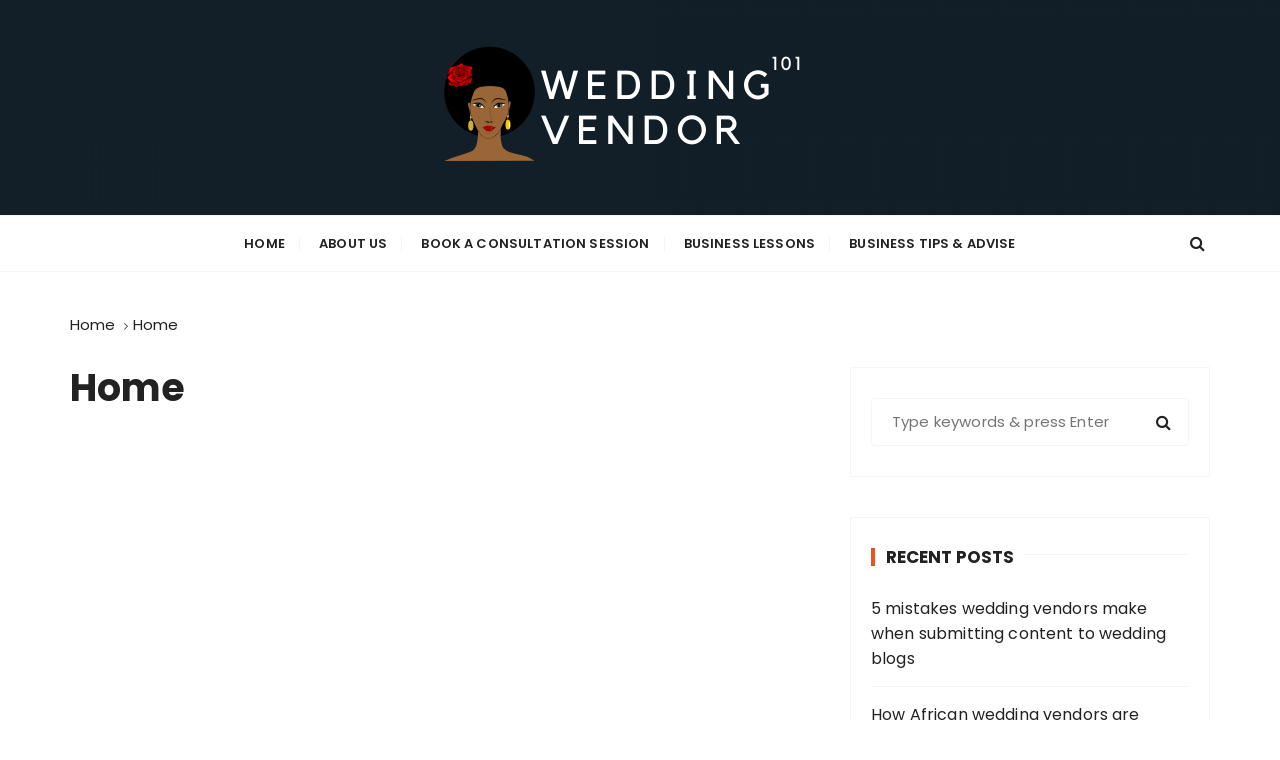

--- FILE ---
content_type: text/html; charset=UTF-8
request_url: https://blog.weddingvendor101.com/home/
body_size: 6399
content:
<!doctype html>
<html lang="en-GB">
<head>
	<meta charset="UTF-8">
	<meta name="viewport" content="width=device-width, initial-scale=1">
	<link rel="profile" href="https://gmpg.org/xfn/11">

	<title>Home &#8211; Wedding Vendor 101</title>
<meta name='robots' content='max-image-preview:large' />
<link rel='dns-prefetch' href='//fonts.googleapis.com' />
<link rel='dns-prefetch' href='//s.w.org' />
<link rel="alternate" type="application/rss+xml" title="Wedding Vendor 101 &raquo; Feed" href="https://blog.weddingvendor101.com/feed/" />
<link rel="alternate" type="application/rss+xml" title="Wedding Vendor 101 &raquo; Comments Feed" href="https://blog.weddingvendor101.com/comments/feed/" />
		<script type="text/javascript">
			window._wpemojiSettings = {"baseUrl":"https:\/\/s.w.org\/images\/core\/emoji\/13.1.0\/72x72\/","ext":".png","svgUrl":"https:\/\/s.w.org\/images\/core\/emoji\/13.1.0\/svg\/","svgExt":".svg","source":{"concatemoji":"https:\/\/blog.weddingvendor101.com\/wp-includes\/js\/wp-emoji-release.min.js?ver=5.8.12"}};
			!function(e,a,t){var n,r,o,i=a.createElement("canvas"),p=i.getContext&&i.getContext("2d");function s(e,t){var a=String.fromCharCode;p.clearRect(0,0,i.width,i.height),p.fillText(a.apply(this,e),0,0);e=i.toDataURL();return p.clearRect(0,0,i.width,i.height),p.fillText(a.apply(this,t),0,0),e===i.toDataURL()}function c(e){var t=a.createElement("script");t.src=e,t.defer=t.type="text/javascript",a.getElementsByTagName("head")[0].appendChild(t)}for(o=Array("flag","emoji"),t.supports={everything:!0,everythingExceptFlag:!0},r=0;r<o.length;r++)t.supports[o[r]]=function(e){if(!p||!p.fillText)return!1;switch(p.textBaseline="top",p.font="600 32px Arial",e){case"flag":return s([127987,65039,8205,9895,65039],[127987,65039,8203,9895,65039])?!1:!s([55356,56826,55356,56819],[55356,56826,8203,55356,56819])&&!s([55356,57332,56128,56423,56128,56418,56128,56421,56128,56430,56128,56423,56128,56447],[55356,57332,8203,56128,56423,8203,56128,56418,8203,56128,56421,8203,56128,56430,8203,56128,56423,8203,56128,56447]);case"emoji":return!s([10084,65039,8205,55357,56613],[10084,65039,8203,55357,56613])}return!1}(o[r]),t.supports.everything=t.supports.everything&&t.supports[o[r]],"flag"!==o[r]&&(t.supports.everythingExceptFlag=t.supports.everythingExceptFlag&&t.supports[o[r]]);t.supports.everythingExceptFlag=t.supports.everythingExceptFlag&&!t.supports.flag,t.DOMReady=!1,t.readyCallback=function(){t.DOMReady=!0},t.supports.everything||(n=function(){t.readyCallback()},a.addEventListener?(a.addEventListener("DOMContentLoaded",n,!1),e.addEventListener("load",n,!1)):(e.attachEvent("onload",n),a.attachEvent("onreadystatechange",function(){"complete"===a.readyState&&t.readyCallback()})),(n=t.source||{}).concatemoji?c(n.concatemoji):n.wpemoji&&n.twemoji&&(c(n.twemoji),c(n.wpemoji)))}(window,document,window._wpemojiSettings);
		</script>
		<style type="text/css">
img.wp-smiley,
img.emoji {
	display: inline !important;
	border: none !important;
	box-shadow: none !important;
	height: 1em !important;
	width: 1em !important;
	margin: 0 .07em !important;
	vertical-align: -0.1em !important;
	background: none !important;
	padding: 0 !important;
}
</style>
	<link rel='stylesheet' id='sb_instagram_styles-css'  href='https://blog.weddingvendor101.com/wp-content/plugins/instagram-feed/css/sb-instagram-2-1.min.css?ver=2.1.5' type='text/css' media='all' />
<link rel='stylesheet' id='wp-block-library-css'  href='https://blog.weddingvendor101.com/wp-includes/css/dist/block-library/style.min.css?ver=5.8.12' type='text/css' media='all' />
<style id='wp-block-library-theme-inline-css' type='text/css'>
#start-resizable-editor-section{display:none}.wp-block-audio figcaption{color:#555;font-size:13px;text-align:center}.is-dark-theme .wp-block-audio figcaption{color:hsla(0,0%,100%,.65)}.wp-block-code{font-family:Menlo,Consolas,monaco,monospace;color:#1e1e1e;padding:.8em 1em;border:1px solid #ddd;border-radius:4px}.wp-block-embed figcaption{color:#555;font-size:13px;text-align:center}.is-dark-theme .wp-block-embed figcaption{color:hsla(0,0%,100%,.65)}.blocks-gallery-caption{color:#555;font-size:13px;text-align:center}.is-dark-theme .blocks-gallery-caption{color:hsla(0,0%,100%,.65)}.wp-block-image figcaption{color:#555;font-size:13px;text-align:center}.is-dark-theme .wp-block-image figcaption{color:hsla(0,0%,100%,.65)}.wp-block-pullquote{border-top:4px solid;border-bottom:4px solid;margin-bottom:1.75em;color:currentColor}.wp-block-pullquote__citation,.wp-block-pullquote cite,.wp-block-pullquote footer{color:currentColor;text-transform:uppercase;font-size:.8125em;font-style:normal}.wp-block-quote{border-left:.25em solid;margin:0 0 1.75em;padding-left:1em}.wp-block-quote cite,.wp-block-quote footer{color:currentColor;font-size:.8125em;position:relative;font-style:normal}.wp-block-quote.has-text-align-right{border-left:none;border-right:.25em solid;padding-left:0;padding-right:1em}.wp-block-quote.has-text-align-center{border:none;padding-left:0}.wp-block-quote.is-large,.wp-block-quote.is-style-large{border:none}.wp-block-search .wp-block-search__label{font-weight:700}.wp-block-group.has-background{padding:1.25em 2.375em;margin-top:0;margin-bottom:0}.wp-block-separator{border:none;border-bottom:2px solid;margin-left:auto;margin-right:auto;opacity:.4}.wp-block-separator:not(.is-style-wide):not(.is-style-dots){width:100px}.wp-block-separator.has-background:not(.is-style-dots){border-bottom:none;height:1px}.wp-block-separator.has-background:not(.is-style-wide):not(.is-style-dots){height:2px}.wp-block-table thead{border-bottom:3px solid}.wp-block-table tfoot{border-top:3px solid}.wp-block-table td,.wp-block-table th{padding:.5em;border:1px solid;word-break:normal}.wp-block-table figcaption{color:#555;font-size:13px;text-align:center}.is-dark-theme .wp-block-table figcaption{color:hsla(0,0%,100%,.65)}.wp-block-video figcaption{color:#555;font-size:13px;text-align:center}.is-dark-theme .wp-block-video figcaption{color:hsla(0,0%,100%,.65)}.wp-block-template-part.has-background{padding:1.25em 2.375em;margin-top:0;margin-bottom:0}#end-resizable-editor-section{display:none}
</style>
<link rel='stylesheet' id='oc_cb_css_fr-css'  href='https://blog.weddingvendor101.com/wp-content/plugins/onecom-themes-plugins/assets/min-css/cookie-banner-frontend.min.css?ver=5.8.12' type='text/css' media='all' />
<link rel='stylesheet' id='gucherry-blog-style-css'  href='https://blog.weddingvendor101.com/wp-content/themes/gucherry-blog/style.css?ver=5.8.12' type='text/css' media='all' />
<link rel='stylesheet' id='gucherry-blog-google-fonts-css'  href='//fonts.googleapis.com/css?family=Poppins%3A400%2C400i%2C500%2C500i%2C600%2C600i%2C700%2C700i%2C800%2C800i%7CPoppins%3A400%2C400i%2C500%2C600%2C700%2C700i&#038;subset=latin%2Clatin-ext&#038;ver=5.8.12' type='text/css' media='all' />
<link rel='stylesheet' id='gucherry-blog-main-css'  href='https://blog.weddingvendor101.com/wp-content/themes/gucherry-blog/everestthemes/assets/dist/css/main-style.css?ver=5.8.12' type='text/css' media='all' />
<link rel='stylesheet' id='gucherry-blog-woocommerce-style-css'  href='https://blog.weddingvendor101.com/wp-content/themes/gucherry-blog/everestthemes/woocommerce/woocommerce.css?ver=5.8.12' type='text/css' media='all' />
<script type='text/javascript' src='https://blog.weddingvendor101.com/wp-includes/js/jquery/jquery.min.js?ver=3.6.0' id='jquery-core-js'></script>
<script type='text/javascript' src='https://blog.weddingvendor101.com/wp-includes/js/jquery/jquery-migrate.min.js?ver=3.3.2' id='jquery-migrate-js'></script>
<link rel="https://api.w.org/" href="https://blog.weddingvendor101.com/wp-json/" /><link rel="alternate" type="application/json" href="https://blog.weddingvendor101.com/wp-json/wp/v2/pages/36" /><link rel="EditURI" type="application/rsd+xml" title="RSD" href="https://blog.weddingvendor101.com/xmlrpc.php?rsd" />
<link rel="wlwmanifest" type="application/wlwmanifest+xml" href="https://blog.weddingvendor101.com/wp-includes/wlwmanifest.xml" /> 
<meta name="generator" content="WordPress 5.8.12" />
<link rel="canonical" href="https://blog.weddingvendor101.com/home/" />
<link rel='shortlink' href='https://blog.weddingvendor101.com/?p=36' />
<link rel="alternate" type="application/json+oembed" href="https://blog.weddingvendor101.com/wp-json/oembed/1.0/embed?url=https%3A%2F%2Fblog.weddingvendor101.com%2Fhome%2F" />
<link rel="alternate" type="text/xml+oembed" href="https://blog.weddingvendor101.com/wp-json/oembed/1.0/embed?url=https%3A%2F%2Fblog.weddingvendor101.com%2Fhome%2F&#038;format=xml" />
    <style type="text/css">  
       
        q,
        h1,
        h2,
        h3,
        h4,
        h5,
        h6, 
        .h1,
        .h2,
        .h3,
        .h4,
        .h5,
        .h6,
        blockquote,
        .site-title {

                        font-family: Poppins;
                    }
            h1,
        h2,
        h3,
        h4,
        h5,
        h6, 
        .h1,
        .h2,
        .h3,
        .h4,
        .h5,
        .h6
        {
                    line-height: 1.1;
                    }
    
    </style>
        
    <style type="text/css">.recentcomments a{display:inline !important;padding:0 !important;margin:0 !important;}</style>		<style type="text/css">
					.site-title,
			.site-description {
				position: absolute;
				clip: rect(1px, 1px, 1px, 1px);
			}
				</style>
		<link rel="icon" href="https://blog.weddingvendor101.com/wp-content/uploads/2020/05/cropped-wedding_vendor__1_-removebg-preview-32x32.png" sizes="32x32" />
<link rel="icon" href="https://blog.weddingvendor101.com/wp-content/uploads/2020/05/cropped-wedding_vendor__1_-removebg-preview-192x192.png" sizes="192x192" />
<link rel="apple-touch-icon" href="https://blog.weddingvendor101.com/wp-content/uploads/2020/05/cropped-wedding_vendor__1_-removebg-preview-180x180.png" />
<meta name="msapplication-TileImage" content="https://blog.weddingvendor101.com/wp-content/uploads/2020/05/cropped-wedding_vendor__1_-removebg-preview-270x270.png" />
</head>

<body class="page-template page-template-page-templates page-template-magazine-page page-template-page-templatesmagazine-page-php page page-id-36 wp-custom-logo wp-embed-responsive">
	<div class="page-wrap">
       <a class="skip-link screen-reader-text" href="#content">Skip to content</a>
        <header class="mastheader gc-header-s1">
            <div class="header-inner">
                                   <div class="gc-logo-block" style="background-image: url( https://blog.weddingvendor101.com/wp-content/uploads/2020/04/cropped-1-3.png );">
                                        <div class="gc-container">
                        <div class="site-identity">
                        <a href="https://blog.weddingvendor101.com/" class="custom-logo-link" rel="home"><img width="500" height="175" src="https://blog.weddingvendor101.com/wp-content/uploads/2020/05/cropped-1-1.png" class="custom-logo" alt="Wedding Vendor 101" srcset="https://blog.weddingvendor101.com/wp-content/uploads/2020/05/cropped-1-1.png 500w, https://blog.weddingvendor101.com/wp-content/uploads/2020/05/cropped-1-1-300x105.png 300w" sizes="(max-width: 500px) 100vw, 500px" /></a>                            <span class="site-title"><a href="https://blog.weddingvendor101.com/" rel="home">Wedding Vendor 101</a></span>
                                                    <p class="site-description">The African Wedding Vendors Hub</p>
                                                </div><!-- // site-identity -->
                    </div><!-- // gc-container -->
                </div><!-- // gc-logo-block -->
                <div class="bottom-header">
                    <div class="gc-container">
                        <div class="gc-row">
                            <div class="gc-col left">
                                <div class="social-icons">
                                    <ul>
                                                                            </ul>
                                </div><!-- // social-icons -->
                            </div><!-- // gc-col -->
                            <div class="gc-col center">
                                <div class="primary-navigation-wrap">
                                    <div class="menu-toggle">
                                        <span class="hamburger-bar"></span>
                                        <span class="hamburger-bar"></span>
                                        <span class="hamburger-bar"></span>
                                    </div><!-- .menu-toggle -->
                                    <nav id="site-navigation" class="site-navigation">
                                        <ul id="menu-primary-building-models" class="primary-menu"><li id="menu-item-340" class="menu-item menu-item-type-custom menu-item-object-custom menu-item-home menu-item-340"><a href="https://blog.weddingvendor101.com">Home</a></li>
<li id="menu-item-342" class="menu-item menu-item-type-custom menu-item-object-custom menu-item-342"><a href="https://weddingvendor101.com/about.html">About us</a></li>
<li id="menu-item-341" class="menu-item menu-item-type-custom menu-item-object-custom menu-item-341"><a href="https://weddingvendor101.com/contact.html">Book a consultation session</a></li>
<li id="menu-item-343" class="menu-item menu-item-type-taxonomy menu-item-object-category menu-item-343"><a href="https://blog.weddingvendor101.com/category/business/">Business Lessons</a></li>
<li id="menu-item-344" class="menu-item menu-item-type-taxonomy menu-item-object-category menu-item-344"><a href="https://blog.weddingvendor101.com/category/business-tips-advise/">Business Tips &#038; Advise</a></li>
</ul>                                    </nav>
                                </div><!-- // primary-navigation-wrap -->
                            </div><!-- // gc-col -->
                            <div class="gc-col right">
                                                               <button class="search-trigger"><i class="fa fa-search" aria-hidden="true"></i></button>
                                                            </div><!-- // gc-col -->
                        </div><!-- // gc-row -->
                    </div><!-- // gc-container -->
                </div><!-- // bottom-header -->
            </div><!-- // header-inner -->
        </header><!-- // mastheader gc-header-s1 -->
        <div class="search-overlay-holder">
            <div class="gc-container">
                <div class="search-wrapper">
                    <form action="#">
                        <form role="search" method="get" id="searchform" class="search-form" action="https://blog.weddingvendor101.com/" >
    <label>
        <span class="screen-reader-text">Search for:</span>
        <input type="search" class="search-field" placeholder="Type keywords &amp; press Enter" value="" name="s" />
    </label>
    
    <button type="submit" class="search-submit"><i class="fa fa-search" aria-hidden="true">
    </i></button>
    </form>                    </form>
                    <div class="form-close">
                        <svg width="20" height="20" class="close-search-overlay">
                            <line y2="100%" x2="0" y1="0" x1="100%" stroke-width="1.1" stroke="#000"></line>
                            <line y2="100%" x2="100%" y1="0%" x1="0%" stroke-width="1.1" stroke="#000"></line>
                        </svg>
                    </div>
                </div>
            </div><!-- // gc-container -->
        </div><!-- // search-overlay-holder -->
        <div class="site-overlay"></div>
        
	<section class="main-content-area-wrap">
        <div class="dafault-page-wrap">
            <div class="default-page-s1 layout-tweak">
                <div class="gc-container">
                     			<div class="gc-breadcrumb">
                <div class="breadcrumb-entry">
                    <nav aria-label="Breadcrumbs" class="site-breadcrumbs clrbreadcrumbs" itemprop="breadcrumb"><ul class="trail-items" itemscope itemtype="http://schema.org/BreadcrumbList"><meta name="numberOfItems" content="2" /><meta name="itemListOrder" content="Ascending" /><li class="trail-item trail-begin" itemprop="itemListElement" itemscope itemtype="https://schema.org/ListItem"><a href="https://blog.weddingvendor101.com" rel="home" aria-label="Home" itemtype="https://schema.org/Thing" itemprop="item"><span itemprop="name">Home</span></a><span class="breadcrumb-sep"></span><meta content="1" itemprop="position" /></li><li class="trail-item trail-end" itemprop="itemListElement" itemscope itemtype="https://schema.org/ListItem"><a href="https://blog.weddingvendor101.com/home/" itemtype="https://schema.org/Thing" itemprop="item"><span itemprop="name">Home</span></a><meta content="2" itemprop="position" /></li></ul></nav>                </div><!-- // breadcrumb-entry -->
            </div><!-- // gc-breadcrumb -->
 			                    <div id="primary" class="content-area">
                        <main class="site-main">
                            <div class="default-page-inner">
                                <div class="row">
                                                                        <div class="col-lg-8 col-md-12 sticky-portion">
                                       
<div id="post-36" class="default-page-entry">
    <div class="page-title">
        <h1>Home</h1>
    </div><!-- // page-ttile -->
        <div class="default-page-content-area">
               <div class="editor-entry dropcap">
                    </div><!-- // editor-entry -->
            </div><!-- // default-page-content-area -->
</div><!-- // default-page-entry -->
                                    </div><!-- // col -->
                                    <div class="col-lg-4 col-md-12 sticky-portion">
    <aside id="secondary" class="secondary-widget-area">
        <div id="search-2" class="widget widget_search"><form role="search" method="get" id="searchform" class="search-form" action="https://blog.weddingvendor101.com/" >
    <label>
        <span class="screen-reader-text">Search for:</span>
        <input type="search" class="search-field" placeholder="Type keywords &amp; press Enter" value="" name="s" />
    </label>
    
    <button type="submit" class="search-submit"><i class="fa fa-search" aria-hidden="true">
    </i></button>
    </form></div>
		<div id="recent-posts-2" class="widget widget_recent_entries">
		<div class="widget-title"><h3>Recent Posts</h3></div>
		<ul>
											<li>
					<a href="https://blog.weddingvendor101.com/5-mistakes-wedding-vendors-make-when-submitting-content-to-wedding-blogs/">5 mistakes wedding vendors make when submitting content to wedding blogs</a>
									</li>
											<li>
					<a href="https://blog.weddingvendor101.com/how-african-wedding-vendors-are-responding-to-the-covid-19-coronavirus-pandemic/">How African wedding vendors are responding to the COVID 19 Coronavirus pandemic</a>
									</li>
											<li>
					<a href="https://blog.weddingvendor101.com/10-business-lessons-from-netflix-series-self-made-inspired-by-the-life-of-madam-c-j-walker/">10 Business Lessons from Netflix series &#8216;Self Made: Inspired by the life of Madam C.J. Walker&#8217;</a>
									</li>
											<li>
					<a href="https://blog.weddingvendor101.com/covid-19-and-its-impact-on-the-bridal-fashion-industry/">COVID-19 and its impact on the Bridal Fashion industry</a>
									</li>
											<li>
					<a href="https://blog.weddingvendor101.com/coronavirus-10-practical-tips-for-wedding-vendors/">Coronavirus: 10 practical tips for wedding vendors</a>
									</li>
					</ul>

		</div><div id="categories-2" class="widget widget_categories"><div class="widget-title"><h3>Categories</h3></div>
			<ul>
					<li class="cat-item cat-item-2"><a href="https://blog.weddingvendor101.com/category/business/">Business Lessons</a>
</li>
	<li class="cat-item cat-item-17"><a href="https://blog.weddingvendor101.com/category/business-tips-advise/">Business Tips &amp; Advise</a>
</li>
	<li class="cat-item cat-item-5"><a href="https://blog.weddingvendor101.com/category/popular/">Popular</a>
</li>
	<li class="cat-item cat-item-3"><a href="https://blog.weddingvendor101.com/category/extra/">Social Media</a>
</li>
	<li class="cat-item cat-item-1"><a href="https://blog.weddingvendor101.com/category/uncategorised/">Uncategorized</a>
</li>
			</ul>

			</div><div id="recent-comments-2" class="widget widget_recent_comments"><div class="widget-title"><h3>Recent Comments</h3></div><ul id="recentcomments"><li class="recentcomments"><span class="comment-author-link">Yetty Adegunleye</span> on <a href="https://blog.weddingvendor101.com/10-business-lessons-from-netflix-series-self-made-inspired-by-the-life-of-madam-c-j-walker/#comment-8">10 Business Lessons from Netflix series &#8216;Self Made: Inspired by the life of Madam C.J. Walker&#8217;</a></li></ul></div><div id="archives-2" class="widget widget_archive"><div class="widget-title"><h3>Archives</h3></div>
			<ul>
					<li><a href='https://blog.weddingvendor101.com/2020/06/'>June 2020</a></li>
	<li><a href='https://blog.weddingvendor101.com/2020/03/'>March 2020</a></li>
	<li><a href='https://blog.weddingvendor101.com/2019/02/'>February 2019</a></li>
	<li><a href='https://blog.weddingvendor101.com/2018/10/'>October 2018</a></li>
	<li><a href='https://blog.weddingvendor101.com/2018/06/'>June 2018</a></li>
	<li><a href='https://blog.weddingvendor101.com/2017/07/'>July 2017</a></li>
	<li><a href='https://blog.weddingvendor101.com/2015/12/'>December 2015</a></li>
	<li><a href='https://blog.weddingvendor101.com/2015/11/'>November 2015</a></li>
	<li><a href='https://blog.weddingvendor101.com/2015/10/'>October 2015</a></li>
	<li><a href='https://blog.weddingvendor101.com/2015/09/'>September 2015</a></li>
			</ul>

			</div><div id="media_image-3" class="widget widget_media_image"><a href="https://vendors.loveweddingsng.com/add-listing/"><img width="80" height="300" src="https://blog.weddingvendor101.com/wp-content/uploads/2020/03/Vendors-Directory-ad-80x300.png" class="image wp-image-248  attachment-medium size-medium" alt="" loading="lazy" style="max-width: 100%; height: auto;" srcset="https://blog.weddingvendor101.com/wp-content/uploads/2020/03/Vendors-Directory-ad-80x300.png 80w, https://blog.weddingvendor101.com/wp-content/uploads/2020/03/Vendors-Directory-ad.png 160w" sizes="(max-width: 80px) 100vw, 80px" /></a></div>    </aside><!-- // aside -->
</div><!-- // col-lg-4 -->                                </div><!-- // row -->
                            </div><!-- // default-page-inner -->
                        </main><!-- // site-main -->
                    </div><!-- // # primary -->
                </div><!-- // gc-container -->
            </div><!-- // default-page-s1 layout-tweak -->
        </div><!-- // default-page-wrap -->
    </section><!-- // main-content-area-wrap -->

                <div id="gc-backtotop">
            <a href="#" class="caption">Back to top</a>
        </div><!-- // gc-backtotop -->
                <footer class="footer secondary-widget-area">
            <div class="footer-inner">
                <div class="footer-entry">
                                       <div class="gc-container">
                        <div class="footer-mid">
                            <div class="gc-row column-3">
                                <div class="gc-col column">
                                    <div id="text-1" class="widget widget_text"><div class="widget-title"><h3>Get in Touch</h3></div>			<div class="textwidget"><p>Email: <a href="mailto:hello@weddingvendor101.com">hello@weddingvendor101.com</a></p>
</div>
		</div>                                </div><!-- // gc-col -->
                                <div class="gc-col column">
                                    <div id="text-2" class="widget widget_text">			<div class="textwidget"><p><a href="#">Wedding Vendor 101</a></p>
<p><span style="color: #a1a1a1;">Copyright © All Rights Reserved.</span></p>
</div>
		</div>            <div class="widget gc-social-widget">
                                <div class="widget-container">
                    <div class="social-icons">
                        <ul>
                                                       <li class="fb"><a href="https://www.facebook.com/WeddingVendor101"><i class="fa fa-facebook" aria-hidden="true"></i></a></li>
                                                        <li class="insta"><a href="https://www.instagram.com/weddingvendor101/"><i class="fa fa-instagram" aria-hidden="true"></i></a></li>
                                                    </ul>
                    </div><!-- // social-icons -->
                </div><!-- // widget-container -->
            </div><!-- // widget -->
                                            </div><!-- // gc-col -->
                                <div class="gc-col column">
                                    <div id="text-3" class="widget widget_text"><div class="widget-title"><h3>Wedding Vendor 101</h3></div>			<div class="textwidget"><p>The African Wedding Vendors Hub</p>
</div>
		</div>                                </div><!-- // gc-col -->
                            </div><!-- // gc-row -->
                        </div><!-- // footer-mid -->
                    </div><!-- // gc-container -->
                                        <div class="footer-bottom">
                        <div class="gc-container">
                            <div class="copyright-info">
                                <p>
                                Wedding Vendor 101, Copyright © All Rights Reserved. GuCherry Blog by <a href="https://everestthemes.com">Everestthemes</a> 
				                </p>
                            </div><!-- // copyright-info -->
                        </div><!-- // gc-container -->
                    </div><!-- // footer-bottom -->
                </div><!-- // footer-entry -->
            </div><!-- // footer-inner -->
        </footer><!-- // footer -->

    </div><!-- // page-wrap -->


<!-- Instagram Feed JS -->
<script type="text/javascript">
var sbiajaxurl = "https://blog.weddingvendor101.com/wp-admin/admin-ajax.php";
</script>
<script type='text/javascript' id='oc_cb_js_fr-js-extra'>
/* <![CDATA[ */
var oc_constants = {"ajaxurl":"https:\/\/blog.weddingvendor101.com\/wp-admin\/admin-ajax.php"};
/* ]]> */
</script>
<script type='text/javascript' src='https://usercontent.one/wp/blog.weddingvendor101.com/wp-content/plugins/onecom-themes-plugins/assets/min-js/cookie-banner-frontend.min.js' id='oc_cb_js_fr-js'></script>
<script type='text/javascript' src='https://usercontent.one/wp/blog.weddingvendor101.com/wp-content/themes/gucherry-blog/everestthemes/assets/dist/js/bundle.min.js?ver=1.0.9' id='gucherry-blog-bundle-js'></script>
<script type='text/javascript' src='https://usercontent.one/wp/blog.weddingvendor101.com/wp-content/themes/gucherry-blog/everestthemes/assets/src/js/libraries/navigation.js?ver=1.0.9' id='gucherry-blog-navigation-js'></script>
<script type='text/javascript' src='https://usercontent.one/wp/blog.weddingvendor101.com/wp-content/themes/gucherry-blog/everestthemes/assets/src/js/libraries/skip-link-focus-fix.js?ver=1.0.9' id='gucherry-blog-skip-link-focus-fix-js'></script>
<script type='text/javascript' src='https://blog.weddingvendor101.com/wp-includes/js/wp-embed.min.js?ver=5.8.12' id='wp-embed-js'></script>

</body>

</html>


--- FILE ---
content_type: text/css
request_url: https://blog.weddingvendor101.com/wp-content/themes/gucherry-blog/style.css?ver=5.8.12
body_size: 770
content:
/*!
Theme Name: GuCherry Blog
Theme URI: https://everestthemes.com/themes/gucherry-blog-free-wordpress-theme/
Author: everestthemes
Author URI: https://everestthemes.com/
Description: GuCherry Blog is a modern Gutenberg compatible eye catching interactive designed free WordPress theme for bloggers. This theme features a modern, elegant and clean layout along with a fully responsive design especially for creating personal blog. Using GuCherry Blog You can share your ideas on various topics such as travel, lifestyle, food, fashion and many more. It is a Speed & SEO optimized theme which helps your website perform well in search engine ranking. Furthermore, it is cross browser compatible and looks beautiful on any device and screen sizes. If you are looking for demo content & support kindly do log-on to https://everestthemes.com/
Version: 1.0.9
License: GNU General Public License v2 or later
License URI: http://www.gnu.org/licenses/gpl-2.0.html
Text Domain: gucherry-blog
Tags: post-formats, block-styles, wide-blocks, custom-background, custom-logo, custom-menu, featured-images, threaded-comments, translation-ready, one-column, two-columns, blog, right-sidebar, theme-options, footer-widgets, left-sidebar, grid-layout, custom-header

This theme, like WordPress, is licensed under the GPL.
Use it to make something cool, have fun, and share what you've learned with others.

GuCherry Blog WordPress Theme, Copyright (C) 2019, everestthemes.
GuCherry Blog is distributed under the terms of the GNU GPL

Normalizing styles have been helped along thanks to the fine work of
Nicolas Gallagher and Jonathan Neal https://necolas.github.io/normalize.css/
*/

